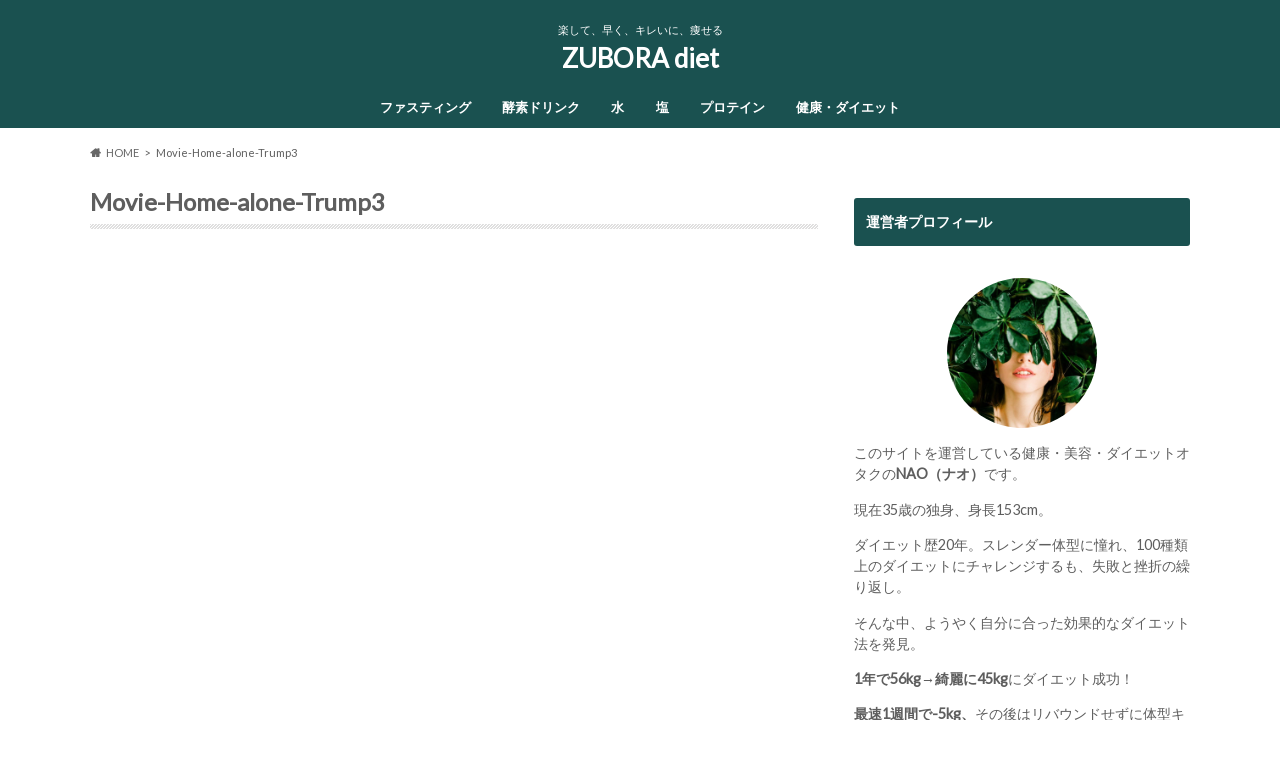

--- FILE ---
content_type: text/html; charset=UTF-8
request_url: https://lifestyle1030.com/movie-home-alone-trump/movie-home-alone-trump3/
body_size: 14164
content:
<!doctype html>
<html lang="ja"
	prefix="og: https://ogp.me/ns#" >

<head>
<meta charset="utf-8">
<meta http-equiv="X-UA-Compatible" content="IE=edge">
<title>Movie-Home-alone-Trump3 | ZUBORA diet</title>
<meta name="HandheldFriendly" content="True">
<meta name="MobileOptimized" content="320">
<meta name="viewport" content="width=device-width, initial-scale=1.0, minimum-scale=1.0, maximum-scale=1.0, user-scalable=no">

<link rel="icon" href="https://lifestyle1030.com/wp-content/uploads/2019/11/negative-space-man-woman-holding-hands-min-an-scaled.jpg">
<link rel="pingback" href="https://lifestyle1030.com/xmlrpc.php">

<!--[if IE]>
<![endif]-->


<script data-ad-client="ca-pub-6617146922422733" async src="https://pagead2.googlesyndication.com/pagead/js/adsbygoogle.js"></script>
<link rel='dns-prefetch' href='//ajax.googleapis.com' />
<link rel='dns-prefetch' href='//fonts.googleapis.com' />
<link rel='dns-prefetch' href='//maxcdn.bootstrapcdn.com' />
<link rel='dns-prefetch' href='//s.w.org' />
<link rel="alternate" type="application/rss+xml" title="ZUBORA diet &raquo; フィード" href="https://lifestyle1030.com/feed/" />
<link rel="alternate" type="application/rss+xml" title="ZUBORA diet &raquo; コメントフィード" href="https://lifestyle1030.com/comments/feed/" />
		<script type="text/javascript">
			window._wpemojiSettings = {"baseUrl":"https:\/\/s.w.org\/images\/core\/emoji\/12.0.0-1\/72x72\/","ext":".png","svgUrl":"https:\/\/s.w.org\/images\/core\/emoji\/12.0.0-1\/svg\/","svgExt":".svg","source":{"concatemoji":"https:\/\/lifestyle1030.com\/wp-includes\/js\/wp-emoji-release.min.js"}};
			!function(e,a,t){var n,r,o,i=a.createElement("canvas"),p=i.getContext&&i.getContext("2d");function s(e,t){var a=String.fromCharCode;p.clearRect(0,0,i.width,i.height),p.fillText(a.apply(this,e),0,0);e=i.toDataURL();return p.clearRect(0,0,i.width,i.height),p.fillText(a.apply(this,t),0,0),e===i.toDataURL()}function c(e){var t=a.createElement("script");t.src=e,t.defer=t.type="text/javascript",a.getElementsByTagName("head")[0].appendChild(t)}for(o=Array("flag","emoji"),t.supports={everything:!0,everythingExceptFlag:!0},r=0;r<o.length;r++)t.supports[o[r]]=function(e){if(!p||!p.fillText)return!1;switch(p.textBaseline="top",p.font="600 32px Arial",e){case"flag":return s([127987,65039,8205,9895,65039],[127987,65039,8203,9895,65039])?!1:!s([55356,56826,55356,56819],[55356,56826,8203,55356,56819])&&!s([55356,57332,56128,56423,56128,56418,56128,56421,56128,56430,56128,56423,56128,56447],[55356,57332,8203,56128,56423,8203,56128,56418,8203,56128,56421,8203,56128,56430,8203,56128,56423,8203,56128,56447]);case"emoji":return!s([55357,56424,55356,57342,8205,55358,56605,8205,55357,56424,55356,57340],[55357,56424,55356,57342,8203,55358,56605,8203,55357,56424,55356,57340])}return!1}(o[r]),t.supports.everything=t.supports.everything&&t.supports[o[r]],"flag"!==o[r]&&(t.supports.everythingExceptFlag=t.supports.everythingExceptFlag&&t.supports[o[r]]);t.supports.everythingExceptFlag=t.supports.everythingExceptFlag&&!t.supports.flag,t.DOMReady=!1,t.readyCallback=function(){t.DOMReady=!0},t.supports.everything||(n=function(){t.readyCallback()},a.addEventListener?(a.addEventListener("DOMContentLoaded",n,!1),e.addEventListener("load",n,!1)):(e.attachEvent("onload",n),a.attachEvent("onreadystatechange",function(){"complete"===a.readyState&&t.readyCallback()})),(n=t.source||{}).concatemoji?c(n.concatemoji):n.wpemoji&&n.twemoji&&(c(n.twemoji),c(n.wpemoji)))}(window,document,window._wpemojiSettings);
		</script>
		<style type="text/css">
img.wp-smiley,
img.emoji {
	display: inline !important;
	border: none !important;
	box-shadow: none !important;
	height: 1em !important;
	width: 1em !important;
	margin: 0 .07em !important;
	vertical-align: -0.1em !important;
	background: none !important;
	padding: 0 !important;
}
</style>
	<link rel='stylesheet' id='wp-block-library-css'  href='https://lifestyle1030.com/wp-includes/css/dist/block-library/style.min.css' type='text/css' media='all' />
<link rel='stylesheet' id='quads-style-css-css'  href='https://lifestyle1030.com/wp-content/plugins/quick-adsense-reloaded/includes/gutenberg/dist/blocks.style.build.css' type='text/css' media='all' />
<link rel='stylesheet' id='contact-form-7-css'  href='https://lifestyle1030.com/wp-content/plugins/contact-form-7/includes/css/styles.css' type='text/css' media='all' />
<link rel='stylesheet' id='ez-icomoon-css'  href='https://lifestyle1030.com/wp-content/plugins/easy-table-of-contents/vendor/icomoon/style.min.css' type='text/css' media='all' />
<link rel='stylesheet' id='ez-toc-css'  href='https://lifestyle1030.com/wp-content/plugins/easy-table-of-contents/assets/css/screen.min.css' type='text/css' media='all' />
<style id='ez-toc-inline-css' type='text/css'>
div#ez-toc-container p.ez-toc-title {font-size: 130%;}div#ez-toc-container p.ez-toc-title {font-weight: 500;}div#ez-toc-container ul li {font-size: 95%;}
</style>
<link rel='stylesheet' id='wordpress-popular-posts-css-css'  href='https://lifestyle1030.com/wp-content/plugins/wordpress-popular-posts/assets/css/wpp.css' type='text/css' media='all' />
<link rel='stylesheet' id='style-css'  href='https://lifestyle1030.com/wp-content/themes/hummingbird/style.css' type='text/css' media='all' />
<link rel='stylesheet' id='animate-css'  href='https://lifestyle1030.com/wp-content/themes/hummingbird/library/css/animate.min.css' type='text/css' media='all' />
<link rel='stylesheet' id='shortcode-css'  href='https://lifestyle1030.com/wp-content/themes/hummingbird/library/css/shortcode.css' type='text/css' media='all' />
<link rel='stylesheet' id='gf_Ubuntu-css'  href='//fonts.googleapis.com/css?family=Ubuntu+Condensed' type='text/css' media='all' />
<link rel='stylesheet' id='gf_Lato-css'  href='//fonts.googleapis.com/css?family=Lato' type='text/css' media='all' />
<link rel='stylesheet' id='fontawesome-css'  href='//maxcdn.bootstrapcdn.com/font-awesome/4.6.0/css/font-awesome.min.css' type='text/css' media='all' />
<style id='quads-styles-inline-css' type='text/css'>
.quads-ad-label { font-size: 12px; text-align: center; color: #333;}
</style>
<script type='text/javascript' src='//ajax.googleapis.com/ajax/libs/jquery/1.12.4/jquery.min.js'></script>
<script type='application/json' id="wpp-json">
{"sampling_active":1,"sampling_rate":50,"ajax_url":"https:\/\/lifestyle1030.com\/wp-json\/wordpress-popular-posts\/v1\/popular-posts","ID":5373,"token":"efc3218105","lang":0,"debug":0}
</script>
<script type='text/javascript' src='https://lifestyle1030.com/wp-content/plugins/wordpress-popular-posts/assets/js/wpp.min.js'></script>
<script type='text/javascript' src='https://lifestyle1030.com/wp-content/plugins/yyi-rinker/js/event-tracking.js?v=1.1.5'></script>
<link rel='https://api.w.org/' href='https://lifestyle1030.com/wp-json/' />
<link rel='shortlink' href='https://lifestyle1030.com/?p=5373' />
<link rel="alternate" type="application/json+oembed" href="https://lifestyle1030.com/wp-json/oembed/1.0/embed?url=https%3A%2F%2Flifestyle1030.com%2Fmovie-home-alone-trump%2Fmovie-home-alone-trump3%2F" />
<link rel="alternate" type="text/xml+oembed" href="https://lifestyle1030.com/wp-json/oembed/1.0/embed?url=https%3A%2F%2Flifestyle1030.com%2Fmovie-home-alone-trump%2Fmovie-home-alone-trump3%2F&#038;format=xml" />
<script type="text/javascript">//<![CDATA[
  function external_links_in_new_windows_loop() {
    if (!document.links) {
      document.links = document.getElementsByTagName('a');
    }
    var change_link = false;
    var force = '';
    var ignore = '';

    for (var t=0; t<document.links.length; t++) {
      var all_links = document.links[t];
      change_link = false;
      
      if(document.links[t].hasAttribute('onClick') == false) {
        // forced if the address starts with http (or also https), but does not link to the current domain
        if(all_links.href.search(/^http/) != -1 && all_links.href.search('lifestyle1030.com') == -1 && all_links.href.search(/^#/) == -1) {
          // console.log('Changed ' + all_links.href);
          change_link = true;
        }
          
        if(force != '' && all_links.href.search(force) != -1) {
          // forced
          // console.log('force ' + all_links.href);
          change_link = true;
        }
        
        if(ignore != '' && all_links.href.search(ignore) != -1) {
          // console.log('ignore ' + all_links.href);
          // ignored
          change_link = false;
        }

        if(change_link == true) {
          // console.log('Changed ' + all_links.href);
          document.links[t].setAttribute('onClick', 'javascript:window.open(\''+all_links.href+'\'); return false;');
          document.links[t].removeAttribute('target');
        }
      }
    }
  }
  
  // Load
  function external_links_in_new_windows_load(func)
  {  
    var oldonload = window.onload;
    if (typeof window.onload != 'function'){
      window.onload = func;
    } else {
      window.onload = function(){
        oldonload();
        func();
      }
    }
  }

  external_links_in_new_windows_load(external_links_in_new_windows_loop);
  //]]></script>

<script type="text/javascript">
<!--
/******************************************************************************
***   COPY PROTECTED BY http://chetangole.com/blog/wp-copyprotect/   version 3.1.0 ****
******************************************************************************/
function clickIE4(){
if (event.button==2){
return false;
}
}
function clickNS4(e){
if (document.layers||document.getElementById&&!document.all){
if (e.which==2||e.which==3){
return false;
}
}
}

if (document.layers){
document.captureEvents(Event.MOUSEDOWN);
document.onmousedown=clickNS4;
}
else if (document.all&&!document.getElementById){
document.onmousedown=clickIE4;
}

document.oncontextmenu=new Function("return false")
// --> 
</script>

<script type="text/javascript">
/******************************************************************************
***   COPY PROTECTED BY http://chetangole.com/blog/wp-copyprotect/   version 3.1.0 ****
******************************************************************************/
function disableSelection(target){
if (typeof target.onselectstart!="undefined") //For IE 
	target.onselectstart=function(){return false}
else if (typeof target.style.MozUserSelect!="undefined") //For Firefox
	target.style.MozUserSelect="none"
else //All other route (For Opera)
	target.onmousedown=function(){return false}
target.style.cursor = "default"
}
</script>
<script type="text/javascript" src="https://lifestyle1030.com/wp-content/plugins/quick-adsense-reloaded/assets/js/ads.js"></script><script type='text/javascript'>document.cookie = 'quads_browser_width='+screen.width;</script><style>
.yyi-rinker-img-s .yyi-rinker-image {
	width: 56px;
	min-width: 56px;
	margin:auto;
}
.yyi-rinker-img-m .yyi-rinker-image {
	width: 175px;
	min-width: 175px;
	margin:auto;
}
.yyi-rinker-img-l .yyi-rinker-image {
	width: 200px;
	min-width: 200px;
	margin:auto;
}
.yyi-rinker-img-s .yyi-rinker-image img.yyi-rinker-main-img {
	width: auto;
	max-height: 56px;
}
.yyi-rinker-img-m .yyi-rinker-image img.yyi-rinker-main-img {
	width: auto;
	max-height: 170px;
}
.yyi-rinker-img-l .yyi-rinker-image img.yyi-rinker-main-img {
	width: auto;
	max-height: 200px;
}

div.yyi-rinker-contents div.yyi-rinker-box ul.yyi-rinker-links li {
    list-style: none;
}
div.yyi-rinker-contents ul.yyi-rinker-links {
	border: none;
}
div.yyi-rinker-contents ul.yyi-rinker-links li a {
	text-decoration: none;
}
div.yyi-rinker-contents {
    margin: 2em 0;
}
div.yyi-rinker-contents div.yyi-rinker-box {
    display: flex;
    padding: 26px 26px 0;
    border: 3px solid #f5f5f5;
    box-sizing: border-box;
}
@media (min-width: 768px) {
    div.yyi-rinker-contents div.yyi-rinker-box {
        padding: 26px 26px 0;
    }
}
@media (max-width: 767px) {
    div.yyi-rinker-contents div.yyi-rinker-box {
        flex-direction: column;
        padding: 26px 14px 0;
    }
}
div.yyi-rinker-box div.yyi-rinker-image {
    display: flex;
    flex: none;
}
div.yyi-rinker-box div.yyi-rinker-image a {
    display: inline-block;
    height: fit-content;
    margin-bottom: 26px;
}
div.yyi-rinker-image img.yyi-rinker-main-img {
    display: block;
    max-width: 100%;
    height: auto;
}
div.yyi-rinker-img-s img.yyi-rinker-main-img {
    width: 56px;
}
div.yyi-rinker-img-m img.yyi-rinker-main-img {
    width: 120px;
}
div.yyi-rinker-img-l img.yyi-rinker-main-img {
    width: 200px;
}
div.yyi-rinker-box div.yyi-rinker-info {
    display: flex;
    width: 100%;
    flex-direction: column;
}
@media (min-width: 768px) {
    div.yyi-rinker-box div.yyi-rinker-info {
        padding-left: 26px;
    }
}
@media (max-width: 767px) {
    div.yyi-rinker-box div.yyi-rinker-info {
        text-align: center;
    }
}
div.yyi-rinker-info div.yyi-rinker-title a {
    color: #333;
    font-weight: 600;
    font-size: 18px;
    text-decoration: none;
}
div.yyi-rinker-info div.yyi-rinker-detail {
    display: flex;
    flex-direction: column;
    padding: 8px 0 12px;
}
div.yyi-rinker-detail div:not(:last-child) {
    padding-bottom: 8px;
}
div.yyi-rinker-detail div.credit-box {
    font-size: 12px;
}
div.yyi-rinker-detail div.credit-box a {
    text-decoration: underline;
}
div.yyi-rinker-detail div.brand,
div.yyi-rinker-detail div.price-box {
    font-size: 14px;
}
@media (max-width: 767px) {
    div.price-box span.price {
        display: block;
    }
}
div.yyi-rinker-info div.free-text {
    order: 2;
    padding-top: 8px;
    font-size: 16px;
}
div.yyi-rinker-info ul.yyi-rinker-links {
    display: flex;
    flex-wrap: wrap;
    margin: 0 0 14px;
    padding: 0;
    list-style-type: none;
}
div.yyi-rinker-info ul.yyi-rinker-links li {
    display: inherit;
    flex-direction: column;
    align-self: flex-end;
    text-align: center;
}
@media (min-width: 768px) {
    div.yyi-rinker-info ul.yyi-rinker-links li:not(:last-child){
        margin-right: 8px;
    }
    div.yyi-rinker-info ul.yyi-rinker-links li {
        margin-bottom: 12px;
    }
}
@media (max-width: 767px) {
    div.yyi-rinker-info ul.yyi-rinker-links li {
        width: 100%;
        margin-bottom: 10px;
    }
}
ul.yyi-rinker-links li.amazonkindlelink a {
    background-color: #37475a;
}
ul.yyi-rinker-links li.amazonlink a {
    background-color: #f9bf51;
}
ul.yyi-rinker-links li.rakutenlink a {
    background-color: #d53a3a;
}
ul.yyi-rinker-links li.yahoolink a {
    background-color: #76c2f3;
}
ul.yyi-rinker-links li.freelink1 a {
    background-color: #5db49f;
}
ul.yyi-rinker-links li.freelink2 a {
    background-color: #7e77c1;
}
ul.yyi-rinker-links li.freelink3 a {
    background-color: #3974be;
}
ul.yyi-rinker-links li.freelink4 a {
    background-color: #333;
}
ul.yyi-rinker-links a.yyi-rinker-link {
    display: flex;
    position: relative;
    width: 100%;
    min-height: 38px;
    overflow-x: hidden;
    flex-wrap: wrap-reverse;
    justify-content: center;
    align-items: center;
    border-radius: 2px;
    box-shadow: 0 1px 6px 0 rgba(0,0,0,0.12);
    color: #fff;
    font-weight: 600;
    font-size: 14px;
    white-space: nowrap;
    transition: 0.3s ease-out;
    box-sizing: border-box;
}
ul.yyi-rinker-links a.yyi-rinker-link:after {
    position: absolute;
    right: 12px;
    width: 6px;
    height: 6px;
    border-top: 2px solid;
    border-right: 2px solid;
    content: "";
    transform: rotate(45deg);
    box-sizing: border-box;
}
ul.yyi-rinker-links a.yyi-rinker-link:hover {
    box-shadow: 0 4px 6px 2px rgba(0,0,0,0.12);
    transform: translateY(-2px);
}
@media (min-width: 768px) {
    ul.yyi-rinker-links a.yyi-rinker-link {
        padding: 6px 24px;
    }
}
@media (max-width: 767px) {
    ul.yyi-rinker-links a.yyi-rinker-link {
        padding: 10px 24px;
    }
}</style><style>
.yyi-rinker-images {
    display: flex;
    justify-content: center;
    align-items: center;
    position: relative;

}
div.yyi-rinker-image img.yyi-rinker-main-img.hidden {
    display: none;
}

.yyi-rinker-images-arrow {
    cursor: pointer;
    position: absolute;
    top: 50%;
    display: block;
    margin-top: -11px;
    opacity: 0.6;
    width: 22px;
}

.yyi-rinker-images-arrow-left{
    left: -10px;
}
.yyi-rinker-images-arrow-right{
    right: -10px;
}

.yyi-rinker-images-arrow-left.hidden {
    display: none;
}

.yyi-rinker-images-arrow-right.hidden {
    display: none;
}
div.yyi-rinker-contents.yyi-rinker-design-tate  div.yyi-rinker-box{
    flex-direction: column;
}

div.yyi-rinker-contents.yyi-rinker-design-slim div.yyi-rinker-box .yyi-rinker-links {
    flex-direction: column;
}

div.yyi-rinker-contents.yyi-rinker-design-slim div.yyi-rinker-info {
    width: 100%;
}

div.yyi-rinker-contents.yyi-rinker-design-slim .yyi-rinker-title {
    text-align: center;
}

div.yyi-rinker-contents.yyi-rinker-design-slim .yyi-rinker-links {
    text-align: center;
}
div.yyi-rinker-contents.yyi-rinker-design-slim .yyi-rinker-image {
    margin: auto;
}

div.yyi-rinker-contents.yyi-rinker-design-slim div.yyi-rinker-info ul.yyi-rinker-links li {
	align-self: stretch;
}
div.yyi-rinker-contents.yyi-rinker-design-slim div.yyi-rinker-box div.yyi-rinker-info {
	padding: 0;
}
div.yyi-rinker-contents.yyi-rinker-design-slim div.yyi-rinker-box {
	flex-direction: column;
	padding: 14px 5px 0;
}

.yyi-rinker-design-slim div.yyi-rinker-box div.yyi-rinker-info {
	text-align: center;
}

.yyi-rinker-design-slim div.price-box span.price {
	display: block;
}

div.yyi-rinker-contents.yyi-rinker-design-slim div.yyi-rinker-info div.yyi-rinker-title a{
	font-size:16px;
}

div.yyi-rinker-contents.yyi-rinker-design-slim ul.yyi-rinker-links li.amazonkindlelink:before,  div.yyi-rinker-contents.yyi-rinker-design-slim ul.yyi-rinker-links li.amazonlink:before,  div.yyi-rinker-contents.yyi-rinker-design-slim ul.yyi-rinker-links li.rakutenlink:before,  div.yyi-rinker-contents.yyi-rinker-design-slim ul.yyi-rinker-links li.yahoolink:before {
	font-size:12px;
}

div.yyi-rinker-contents.yyi-rinker-design-slim ul.yyi-rinker-links li a {
	font-size: 13px;
}
.entry-content ul.yyi-rinker-links li {
	padding: 0;
}

.yyi-rinker-design-slim div.yyi-rinker-info ul.yyi-rinker-links li {
	width: 100%;
	margin-bottom: 10px;
}
 .yyi-rinker-design-slim ul.yyi-rinker-links a.yyi-rinker-link {
	padding: 10px 24px;
}
/** ver1.9.2 以降追加 **/
.yyi-rinker-contents .yyi-rinker-info {
    padding-left: 10px;
}
.yyi-rinker-img-s .yyi-rinker-image .yyi-rinker-images img{
    max-height: 75px;
}
.yyi-rinker-img-m .yyi-rinker-image .yyi-rinker-images img{
    max-height: 175px;
}
.yyi-rinker-img-l .yyi-rinker-image .yyi-rinker-images img{
    max-height: 200px;
}
div.yyi-rinker-contents div.yyi-rinker-image {
    flex-direction: column;
    align-items: center;
}
div.yyi-rinker-contents ul.yyi-rinker-thumbnails {
    display: flex;
    flex-direction: row;
    flex-wrap : wrap;
    list-style: none;
    border:none;
    padding: 0;
    margin: 5px 0;
}
div.yyi-rinker-contents ul.yyi-rinker-thumbnails li{
    cursor: pointer;
    height: 32px;
    text-align: center;
    vertical-align: middle;
    width: 32px;
    border:none;
    padding: 0;
    margin: 0;
    box-sizing: content-box;
}
div.yyi-rinker-contents ul.yyi-rinker-thumbnails li img {
    vertical-align: middle;
}

div.yyi-rinker-contents ul.yyi-rinker-thumbnails li {
    border: 1px solid #fff;
}
div.yyi-rinker-contents ul.yyi-rinker-thumbnails li.thumb-active {
    border: 1px solid #eee;
}

/* ここから　mini */
div.yyi-rinker-contents.yyi-rinker-design-mini {
    border: none;
    box-shadow: none;
    background-color: transparent;
}

/* ボタン非表示 */
.yyi-rinker-design-mini div.yyi-rinker-info ul.yyi-rinker-links,
.yyi-rinker-design-mini div.yyi-rinker-info .brand,
.yyi-rinker-design-mini div.yyi-rinker-info .price-box {
    display: none;
}

div.yyi-rinker-contents.yyi-rinker-design-mini .credit-box{
    text-align: right;
}

div.yyi-rinker-contents.yyi-rinker-design-mini div.yyi-rinker-info {
    width:100%;
}
.yyi-rinker-design-mini div.yyi-rinker-info div.yyi-rinker-title {
    line-height: 1.2;
    min-height: 2.4em;
    margin-bottom: 0;
}
.yyi-rinker-design-mini div.yyi-rinker-info div.yyi-rinker-title a {
    font-size: 12px;
    text-decoration: none;
    text-decoration: underline;
}
div.yyi-rinker-contents.yyi-rinker-design-mini {
    position: relative;
    max-width: 100%;
    border: none;
    border-radius: 12px;
    box-shadow: 0 1px 6px rgb(0 0 0 / 12%);
    background-color: #fff;
}

div.yyi-rinker-contents.yyi-rinker-design-mini div.yyi-rinker-box {
    border: none;
}

.yyi-rinker-design-mini div.yyi-rinker-image {
    width: 60px;
    min-width: 60px;

}
div.yyi-rinker-design-mini div.yyi-rinker-image img.yyi-rinker-main-img{
    max-height: 3.6em;
}
.yyi-rinker-design-mini div.yyi-rinker-detail div.credit-box {
    font-size: 10px;
}
.yyi-rinker-design-mini div.yyi-rinker-detail div.brand,
.yyi-rinker-design-mini div.yyi-rinker-detail div.price-box {
    font-size: 10px;
}
.yyi-rinker-design-mini div.yyi-rinker-info div.yyi-rinker-detail {
    padding: 0;
}
.yyi-rinker-design-mini div.yyi-rinker-detail div:not(:last-child) {
    padding-bottom: 0;
}
.yyi-rinker-design-mini div.yyi-rinker-box div.yyi-rinker-image a {
    margin-bottom: 16px;
}
@media (min-width: 768px){
    div.yyi-rinker-contents.yyi-rinker-design-mini div.yyi-rinker-box {
        padding: 12px;
    }
    .yyi-rinker-design-mini div.yyi-rinker-box div.yyi-rinker-info {
        justify-content: center;
        padding-left: 24px;
    }
}
@media (max-width: 767px){
    div.yyi-rinker-contents.yyi-rinker-design-mini {
        max-width:100%;
    }
    div.yyi-rinker-contents.yyi-rinker-design-mini div.yyi-rinker-box {
        flex-direction: row;
        padding: 12px;
    }
    .yyi-rinker-design-mini div.yyi-rinker-box div.yyi-rinker-info {
        justify-content: center;
        margin-bottom: 16px;
        padding-left: 16px;
        text-align: left;
    }
}

</style><style type="text/css">
body{color: #5e5e5e;}
a{color: #004cff;}
a:hover{color: #ff0044;}
#main article footer .post-categories li a,#main article footer .tags a{  background: #004cff;  border:1px solid #004cff;}
#main article footer .tags a{color:#004cff; background: none;}
#main article footer .post-categories li a:hover,#main article footer .tags a:hover{ background:#ff0044;  border-color:#ff0044;}
input[type="text"],input[type="password"],input[type="datetime"],input[type="datetime-local"],input[type="date"],input[type="month"],input[type="time"],input[type="week"],input[type="number"],input[type="email"],input[type="url"],input[type="search"],input[type="tel"],input[type="color"],select,textarea,.field { background-color: #ffffff;}
/*ヘッダー*/
.header{background: #1a5150; color: #ffffff;}
#logo a,.nav li a,.nav_btn{color: #ffffff;}
#logo a:hover,.nav li a:hover{color:#ff0044;}
@media only screen and (min-width: 768px) {
.nav ul {background: #3e3e3e;}
.nav li ul.sub-menu li a{color: #ffffff;}
}
/*メインエリア*/
.widgettitle {background: #1a5150; color:  #ffffff;}
.widget li a:after{color: #1a5150!important;}
/* 投稿ページ */
.entry-content h2{background: #7a7a7a;}
.entry-content h3{border-color: #7a7a7a;}
.entry-content ul li:before{ background: #7a7a7a;}
.entry-content ol li:before{ background: #7a7a7a;}
/* カテゴリーラベル */
.post-list-card .post-list .eyecatch .cat-name,.top-post-list .post-list .eyecatch .cat-name,.byline .cat-name,.single .authorbox .author-newpost li .cat-name,.related-box li .cat-name,#top_carousel .cat-name{background: #ff0044; color:  #ffffff;}
/* CTA */
.cta-inner{ background: #3e3e3e;}
/* ボタンの色 */
.btn-wrap a{background: #004cff;border: 1px solid #004cff;}
.btn-wrap a:hover{background: #ff0044;}
.btn-wrap.simple a{border:1px solid #004cff;color:#004cff;}
.btn-wrap.simple a:hover{background:#004cff;}
.readmore a{border:1px solid #004cff;color:#004cff;}
.readmore a:hover{background:#004cff;color:#fff;}
/* サイドバー */
.widget a{text-decoration:none; color:#666666;}
.widget a:hover{color:#ff0044;}
/*フッター*/
#footer-top{background-color: #3e3e3e; color: #ffffff;}
.footer a,#footer-top a{color: #ffffff;}
#footer-top .widgettitle{color: #ffffff;}
.footer {background-color: #3e3e3e;color: #ffffff;}
.footer-links li:before{ color: #1a5150;}
/* ページネーション */
.pagination a, .pagination span,.page-links a{border-color: #004cff; color: #004cff;}
.pagination .current,.pagination .current:hover,.page-links ul > li > span{background-color: #004cff; border-color: #004cff;}
.pagination a:hover, .pagination a:focus,.page-links a:hover, .page-links a:focus{background-color: #004cff; color: #fff;}
/* OTHER */
ul.wpp-list li a:before{background: #1a5150;color: #ffffff;}
.blue-btn, .comment-reply-link, #submit { background-color: #004cff; }
.blue-btn:hover, .comment-reply-link:hover, #submit:hover, .blue-btn:focus, .comment-reply-link:focus, #submit:focus {background-color: #ff0044; }
</style>
<style type="text/css">.broken_link, a.broken_link {
	text-decoration: line-through;
}</style><style type="text/css" id="custom-background-css">
body.custom-background { background-color: #ffffff; }
</style>
				<script type="text/javascript" >
				window.ga=window.ga||function(){(ga.q=ga.q||[]).push(arguments)};ga.l=+new Date;
				ga('create', 'UA-152063148-1', 'auto', { 'allowLinker': true } );
				// Plugins
				ga('require', 'displayfeatures');ga('require', 'linkid', 'linkid.js');ga('set', 'anonymizeIp', true);
				ga('send', 'pageview');
			</script>
			<script async src="https://www.google-analytics.com/analytics.js"></script>
			<link rel="icon" href="https://lifestyle1030.com/wp-content/uploads/2023/02/cropped-batch_media.altphotos.com_.cache_.images.2017.03.31.07.x480.bowl-fruits-32x32.jpg" sizes="32x32" />
<link rel="icon" href="https://lifestyle1030.com/wp-content/uploads/2023/02/cropped-batch_media.altphotos.com_.cache_.images.2017.03.31.07.x480.bowl-fruits-192x192.jpg" sizes="192x192" />
<link rel="apple-touch-icon-precomposed" href="https://lifestyle1030.com/wp-content/uploads/2023/02/cropped-batch_media.altphotos.com_.cache_.images.2017.03.31.07.x480.bowl-fruits-180x180.jpg" />
<meta name="msapplication-TileImage" content="https://lifestyle1030.com/wp-content/uploads/2023/02/cropped-batch_media.altphotos.com_.cache_.images.2017.03.31.07.x480.bowl-fruits-270x270.jpg" />
		<style type="text/css" id="wp-custom-css">
			#ez-toc-container li:before { display: none; }
/*ピンクのマーカー*/
.marker_pink {
background: linear-gradient(transparent 60%, #ffff66 60%);
}		</style>
		</head>

<body class="attachment attachment-template-default single single-attachment postid-5373 attachmentid-5373 attachment-jpeg custom-background">

<div id="container" class="h_simple date_off">

<header class="header headercenter" role="banner">
<div id="inner-header" class="wrap cf">
<p class="site_description">楽して、早く、キレいに、痩せる </p><div id="logo" class="gf">
				<p class="h1 text"><a href="https://lifestyle1030.com" rel="nofollow">ZUBORA diet</a></p>
	</div>

<nav id="g_nav" role="navigation">

<ul id="menu-%e3%82%b0%e3%83%ad%e3%83%bc%e3%83%90%e3%83%ab%e3%83%8a%e3%83%93" class="nav top-nav cf"><li id="menu-item-13286" class="menu-item menu-item-type-taxonomy menu-item-object-category menu-item-13286"><a href="https://lifestyle1030.com/category/fasting/">ファスティング<span class="gf"></span></a></li>
<li id="menu-item-13282" class="menu-item menu-item-type-taxonomy menu-item-object-category menu-item-13282"><a href="https://lifestyle1030.com/category/fasting-drink/">酵素ドリンク<span class="gf"></span></a></li>
<li id="menu-item-13287" class="menu-item menu-item-type-taxonomy menu-item-object-category menu-item-13287"><a href="https://lifestyle1030.com/category/water/">水<span class="gf"></span></a></li>
<li id="menu-item-13288" class="menu-item menu-item-type-taxonomy menu-item-object-category menu-item-13288"><a href="https://lifestyle1030.com/category/salt/">塩<span class="gf"></span></a></li>
<li id="menu-item-13283" class="menu-item menu-item-type-taxonomy menu-item-object-category menu-item-13283"><a href="https://lifestyle1030.com/category/protein/">プロテイン<span class="gf"></span></a></li>
<li id="menu-item-11632" class="menu-item menu-item-type-taxonomy menu-item-object-category menu-item-11632"><a href="https://lifestyle1030.com/category/health-diet/">健康・ダイエット<span class="gf"></span></a></li>
</ul></nav>
<button id="drawerBtn" class="nav_btn"></button>
<script type="text/javascript">
jQuery(function( $ ){
var menu = $('#g_nav'),
    menuBtn = $('#drawerBtn'),
    body = $(document.body),     
    menuWidth = menu.outerWidth();                
     
    menuBtn.on('click', function(){
    body.toggleClass('open');
        if(body.hasClass('open')){
            body.animate({'left' : menuWidth }, 300);            
            menu.animate({'left' : 0 }, 300);                    
        } else {
            menu.animate({'left' : -menuWidth }, 300);
            body.animate({'left' : 0 }, 300);            
        }             
    });
});    
</script>

</div>
</header>
<div id="breadcrumb" class="breadcrumb inner wrap cf"><ul itemscope itemtype="http://schema.org/BreadcrumbList"><li itemprop="itemListElement" itemscope itemtype="http://schema.org/ListItem" class="bc_homelink"><a itemprop="item" href="https://lifestyle1030.com/"><span itemprop="name">HOME</span></a><meta itemprop="position" content="1" /></li><li itemprop="itemListElement" itemscope itemtype="http://schema.org/ListItem" class="bc_posttitle"><span itemprop="name">Movie-Home-alone-Trump3</span><meta itemprop="position" content="3" /></li></ul></div>
<div id="content">
<div id="inner-content" class="wrap cf">

<main id="main" class="m-all t-all d-5of7 cf" role="main">
<article id="post-5373" class="cf post-5373 attachment type-attachment status-inherit hentry" role="article">
<header class="article-header entry-header animated fadeInDown">
<p class="byline entry-meta vcard cf">
<time class="date gf entry-date updated"  datetime="2021-01-15">2021.01.15</time>

<span class="writer" style="display: none;"><span class="name author"><span class="fn">freelance writer</span></span></span>
</p>
<h1 class="entry-title single-title" itemprop="headline" rel="bookmark">Movie-Home-alone-Trump3</h1>
</header>

<section class="entry-content cf">


<div class="titleunder">
<div id="custom_html-9" class="widget_text widget widget_custom_html"><div class="textwidget custom-html-widget"><center>
<style>
.記事タイトル下 { width: 300px; height: 250px; }
@media(min-width: 340px) { .example { width: 336px; height: 280px; } }
</style>
<script async src="https://pagead2.googlesyndication.com/pagead/js/adsbygoogle.js"></script>
<!-- 記事タイトル下 -->
<ins class="adsbygoogle 記事タイトル下"
     style="display:block"
     data-ad-client="ca-pub-6617146922422733"
     data-ad-slot="6456882933"
     data-ad-format="auto"
     data-full-width-responsive="true"></ins>
<script>
     (adsbygoogle = window.adsbygoogle || []).push({});
</script> </center>
</div></div></div>

<p class="attachment"><a href='https://lifestyle1030.com/wp-content/uploads/2021/01/Movie-Home-alone-Trump3.jpg'><img width="480" height="319" src="https://lifestyle1030.com/wp-content/uploads/2021/01/Movie-Home-alone-Trump3.jpg" class="attachment-medium size-medium" alt="" /></a></p>

<div class="add">
<div id="custom_html-2" class="widget_text widget widget_custom_html"><div class="textwidget custom-html-widget"><script async src="https://pagead2.googlesyndication.com/pagead/js/adsbygoogle.js"></script>
<ins class="adsbygoogle"
     style="display:block"
     data-ad-format="autorelaxed"
     data-ad-client="ca-pub-6617146922422733"
     data-ad-slot="7027508433"></ins>
<script>
     (adsbygoogle = window.adsbygoogle || []).push({});
</script>
<ins id="zucks-widget-parent_bbda1a7a2c"></ins>
<script type="text/javascript">
  (window.gZgokZoeQueue = (window.gZgokZoeQueue || [])).push({ frameId: "_bbda1a7a2c" });
  (window.gZgokZoeWidgetQueue = (window.gZgokZoeWidgetQueue || [])).push({frameId: "_bbda1a7a2c", parent: "#zucks-widget-parent_bbda1a7a2c" });
</script>
<script src="https://j.zoe.zucks.net/zoe.min.js" defer></script></div></div></div>

</section>


<footer class="article-footer">






</footer>
</article>

<div class="np-post">
<div class="navigation">
<div class="prev np-post-list">
<div class="home_link">
<a href="https://lifestyle1030.com"><figure class="eyecatch"><i class="fa fa-home"></i></figure><span class="ttl">トップページへ</span></a>
</div>
</div>

<div class="next np-post-list">
<div class="home_link">
<a href="https://lifestyle1030.com"><span class="ttl">トップページへ</span><figure class="eyecatch"><i class="fa fa-home"></i></figure></a>
</div>
</div>
</div>
</div>

  <div class="related-box original-related wow animated bounceIn cf">
    <div class="inbox">
	    <h2 class="related-h h_ttl"><span class="gf">RECOMMEND</span>こちらの記事も人気です。</h2>
		    <div class="related-post">
				<ul class="related-list cf">

  	        <li rel="bookmark" title="ポカリスエットCM女優は誰？最新～歴代を懐かしい動画で総まとめ！">
		        <a href="https://lifestyle1030.com/tvcm-pocarisweat-actress-history1/" rel=\"bookmark" title="ポカリスエットCM女優は誰？最新～歴代を懐かしい動画で総まとめ！" class="title">
		        	<figure class="eyecatch">
	        	                <img width="360" height="230" src="https://lifestyle1030.com/wp-content/uploads/2021/04/TVCM-pocarisweat-actress-history22-360x230.jpg" class="attachment-home-thum size-home-thum wp-post-image" alt="ポカリスエットCM女優・最新・歴代女優・動画" />	        		            </figure>
					<span class="cat-name">女性タレント・女優</span>
					<time class="date gf">2021.4.12</time>
					<h3 class="ttl">
						ポカリスエットCM女優は誰？最新～歴代を懐かしい動画で総まとめ！					</h3>
				</a>
	        </li>
  	        <li rel="bookmark" title="小出翔太の飲食店は経営難？名古屋一の場所は閉店で東京に新店舗？">
		        <a href="https://lifestyle1030.com/bachelorette2-koideshota/" rel=\"bookmark" title="小出翔太の飲食店は経営難？名古屋一の場所は閉店で東京に新店舗？" class="title">
		        	<figure class="eyecatch">
	        	                <img width="360" height="230" src="https://lifestyle1030.com/wp-content/uploads/2022/06/bachelorette2-koideshota8-1-360x230.jpg" class="attachment-home-thum size-home-thum wp-post-image" alt="バチェロレッテ2,飲食店経営,小出翔太,店,場所,東京,名古屋,経歴,bar" />	        		            </figure>
					<span class="cat-name">バチェラー・バチェロレッテ</span>
					<time class="date gf">2022.6.29</time>
					<h3 class="ttl">
						小出翔太の飲食店は経営難？名古屋一の場所は閉店で東京に新店舗？					</h3>
				</a>
	        </li>
  	        <li rel="bookmark" title="有吉の冬休み出演者は？歴代メンバー・最多出演タレントは誰？">
		        <a href="https://lifestyle1030.com/ariyoshinofuyuyasumi-tv-member/" rel=\"bookmark" title="有吉の冬休み出演者は？歴代メンバー・最多出演タレントは誰？" class="title">
		        	<figure class="eyecatch">
	        	                <img width="360" height="230" src="https://lifestyle1030.com/wp-content/uploads/2020/12/Ariyoshinofuyuyasumi-Tv-member2-360x230.jpg" class="attachment-home-thum size-home-thum wp-post-image" alt="有吉の冬休み出演者・メンバー" srcset="https://lifestyle1030.com/wp-content/uploads/2020/12/Ariyoshinofuyuyasumi-Tv-member2-360x230.jpg 360w, https://lifestyle1030.com/wp-content/uploads/2020/12/Ariyoshinofuyuyasumi-Tv-member2-768x493.jpg 768w, https://lifestyle1030.com/wp-content/uploads/2020/12/Ariyoshinofuyuyasumi-Tv-member2-1536x986.jpg 1536w, https://lifestyle1030.com/wp-content/uploads/2020/12/Ariyoshinofuyuyasumi-Tv-member2-728x467.jpg 728w, https://lifestyle1030.com/wp-content/uploads/2020/12/Ariyoshinofuyuyasumi-Tv-member2.jpg 1763w" sizes="(max-width: 360px) 100vw, 360px" />	        		            </figure>
					<span class="cat-name">話題</span>
					<time class="date gf">2020.12.1</time>
					<h3 class="ttl">
						有吉の冬休み出演者は？歴代メンバー・最多出演タレントは誰？					</h3>
				</a>
	        </li>
  	        <li rel="bookmark" title="深田恭子の胸のカップ・3サイズは?バスト成長で放送事故?水着画像まとめ!">
		        <a href="https://lifestyle1030.com/actress-fukadakyoko-bust-cups-size/" rel=\"bookmark" title="深田恭子の胸のカップ・3サイズは?バスト成長で放送事故?水着画像まとめ!" class="title">
		        	<figure class="eyecatch">
	        	                <img width="360" height="230" src="https://lifestyle1030.com/wp-content/uploads/2021/10/Actress-fukadakyoko22-360x230.jpg" class="attachment-home-thum size-home-thum wp-post-image" alt="深田恭子の胸のカップ数・バストサイズ・3サイズ・水着グラビア" />	        		            </figure>
					<span class="cat-name">女性タレント・女優</span>
					<time class="date gf">2021.9.28</time>
					<h3 class="ttl">
						深田恭子の胸のカップ・3サイズは?バスト成長で放送事故?水着画像まとめ!					</h3>
				</a>
	        </li>
  	        <li rel="bookmark" title="【FAKY メンバー最新プロフィール紹介】全米注目ガールズユニット">
		        <a href="https://lifestyle1030.com/faky-member/" rel=\"bookmark" title="【FAKY メンバー最新プロフィール紹介】全米注目ガールズユニット" class="title">
		        	<figure class="eyecatch">
	        	                <img width="360" height="230" src="https://lifestyle1030.com/wp-content/uploads/2020/03/faky-member-360x230.jpg" class="attachment-home-thum size-home-thum wp-post-image" alt="" />	        		            </figure>
					<span class="cat-name">話題</span>
					<time class="date gf">2020.3.17</time>
					<h3 class="ttl">
						【FAKY メンバー最新プロフィール紹介】全米注目ガールズユニット					</h3>
				</a>
	        </li>
  	        <li rel="bookmark" title="24時間テレビTシャツ2020で1番人気は新色グレー？早期完売？">
		        <a href="https://lifestyle1030.com/24hour-tv-charity-tshirt/" rel=\"bookmark" title="24時間テレビTシャツ2020で1番人気は新色グレー？早期完売？" class="title">
		        	<figure class="eyecatch">
	        	                <img width="360" height="230" src="https://lifestyle1030.com/wp-content/uploads/2020/07/24hour-tv-charity-tshirt-360x230.jpg" class="attachment-home-thum size-home-thum wp-post-image" alt="" srcset="https://lifestyle1030.com/wp-content/uploads/2020/07/24hour-tv-charity-tshirt-360x230.jpg 360w, https://lifestyle1030.com/wp-content/uploads/2020/07/24hour-tv-charity-tshirt-592x376.jpg 592w" sizes="(max-width: 360px) 100vw, 360px" />	        		            </figure>
					<span class="cat-name">話題</span>
					<time class="date gf">2020.7.8</time>
					<h3 class="ttl">
						24時間テレビTシャツ2020で1番人気は新色グレー？早期完売？					</h3>
				</a>
	        </li>
  	        <li rel="bookmark" title="川口春奈と横浜流星の顔の大きさが気になる！顔画像比較・何頭身？">
		        <a href="https://lifestyle1030.com/harunakawaguchi-ryuseiyokohama-face-size/" rel=\"bookmark" title="川口春奈と横浜流星の顔の大きさが気になる！顔画像比較・何頭身？" class="title">
		        	<figure class="eyecatch">
	        	                <img width="360" height="230" src="https://lifestyle1030.com/wp-content/uploads/2021/04/Harunakawaguchi-ryuseiyokohama-face-size17-360x230.jpg" class="attachment-home-thum size-home-thum wp-post-image" alt="川口春奈と横浜流星の顔の大きさ" />	        		            </figure>
					<span class="cat-name">話題</span>
					<time class="date gf">2021.4.6</time>
					<h3 class="ttl">
						川口春奈と横浜流星の顔の大きさが気になる！顔画像比較・何頭身？					</h3>
				</a>
	        </li>
  	        <li rel="bookmark" title="中野綾香の経歴｜壮絶な苦労エピソード！高校退学理由～マツエクサロン経営まで">
		        <a href="https://lifestyle1030.com/bachelor4-nakanoayaka/" rel=\"bookmark" title="中野綾香の経歴｜壮絶な苦労エピソード！高校退学理由～マツエクサロン経営まで" class="title">
		        	<figure class="eyecatch">
	        	                <img width="360" height="230" src="https://lifestyle1030.com/wp-content/uploads/2021/12/bachelor4-nakanoayaka9-360x230.jpg" class="attachment-home-thum size-home-thum wp-post-image" alt="バチェラー4,中野綾香,マツエクサロン,経歴,高校退学" />	        		            </figure>
					<span class="cat-name">バチェラー・バチェロレッテ</span>
					<time class="date gf">2021.12.6</time>
					<h3 class="ttl">
						中野綾香の経歴｜壮絶な苦労エピソード！高校退学理由～マツエクサロン経営まで					</h3>
				</a>
	        </li>
  
  			</ul>
	    </div>
    </div>
</div>
  
<div class="authorbox wow animated bounceIn" data-wow-delay="0.5s">
</div>
</main>
<div id="sidebar1" class="sidebar m-all t-all d-2of7 last-col cf" role="complementary">




<div id="text-15" class="widget widget_text"><h4 class="widgettitle"><span>運営者プロフィール</span></h4>			<div class="textwidget"><div><center><br />
<img style="border-radius: 50%;" src=" https://lifestyle1030.com/wp-content/uploads/2023/02/505af54c092cf5970d87c67211909aed.jpg" alt="プロフィール" width="150" height="150" /></center></div>
<p>このサイトを運営している健康・美容・ダイエットオタクの<strong>NAO（ナオ）</strong>です。</p>
<p>現在35歳の独身、身長153cm。</p>
<p>ダイエット歴20年。スレンダー体型に憧れ、100種類上のダイエットにチャレンジするも、失敗と挫折の繰り返し。</p>
<p>そんな中、ようやく自分に合った効果的なダイエット法を発見。</p>
<p><strong>1年で56kg→綺麗に45kg</strong>にダイエット成功！</p>
<p><strong>最速1週間で-5kg、</strong>その後はリバウンドせずに体型キープ。</p>
<p>これらの経験から、</p>
<p><strong>&#8220;ラクして、ハヤく、キレいに痩せる&#8221;をコンセプトに『整形級ずぼらダイエット』の情報を発信しています！</strong></p>
<p>私が一番キレイに痩せられたのは『酵素ファスティング』とプロテインを利用した『オプティマムファスティング』</p>
<p>以下、私がお勧めする</p>
<p><strong>・酵素ドリンク</strong></p>
<p><strong>・水</strong></p>
<p><strong>・プロテイン</strong></p>
<p>です！</p>
<p>よかったら試してみてくださいね！</p>
</div>
		</div><div id="custom_html-13" class="widget_text widget widget_custom_html"><h4 class="widgettitle"><span>▼ファスティングにお勧めな酵素ドリンク</span></h4><div class="textwidget custom-html-widget"><a href="https://px.a8.net/svt/ejp?a8mat=3T2HW6+62I3SI+2RQU+6R201" rel="nofollow">
<img border="0" width="300" height="250" alt="" src="https://www29.a8.net/svt/bgt?aid=230223894367&wid=001&eno=01&mid=s00000012927001134000&mc=1"></a>
<img border="0" width="1" height="1" src="https://www17.a8.net/0.gif?a8mat=3T2HW6+62I3SI+2RQU+6R201" alt=""></div></div><div id="custom_html-21" class="widget_text widget widget_custom_html"><h4 class="widgettitle"><span>▼ファスティングにお勧めな水</span></h4><div class="textwidget custom-html-widget"><a href="https://px.a8.net/svt/ejp?a8mat=3T2HW6+5RSAWI+3XBS+60H7L" rel="nofollow">
<img border="0" width="300" height="250" alt="" src="https://www22.a8.net/svt/bgt?aid=230223894349&wid=001&eno=01&mid=s00000018316001010000&mc=1"></a>
<img border="0" width="1" height="1" src="https://www14.a8.net/0.gif?a8mat=3T2HW6+5RSAWI+3XBS+60H7L" alt=""></div></div><div id="custom_html-22" class="widget_text widget widget_custom_html"><h4 class="widgettitle"><span>▼ダイエットにお勧めなプロテイン</span></h4><div class="textwidget custom-html-widget"><a href="https://px.a8.net/svt/ejp?a8mat=3T2HW6+6XGN8Y+4NL2+5ZMCH" rel="nofollow">
<img border="0" width="300" height="250" alt="" src="https://www27.a8.net/svt/bgt?aid=230223894419&wid=001&eno=01&mid=s00000021719001006000&mc=1"></a>
<img border="0" width="1" height="1" src="https://www15.a8.net/0.gif?a8mat=3T2HW6+6XGN8Y+4NL2+5ZMCH" alt=""></div></div><div id="custom_html-23" class="widget_text widget widget_custom_html"><h4 class="widgettitle"><span>▼ダイエット中にお勧めなスイーツ</span></h4><div class="textwidget custom-html-widget"><a href="https://px.a8.net/svt/ejp?a8mat=3NA6HT+GFSW36+4VDC+5ZEMP" rel="nofollow">
<img border="0" width="320" height="50" alt="" src="https://www25.a8.net/svt/bgt?aid=220504673994&wid=001&eno=01&mid=s00000022728001005000&mc=1"></a>
<img border="0" width="1" height="1" src="https://www12.a8.net/0.gif?a8mat=3NA6HT+GFSW36+4VDC+5ZEMP" alt=""></div></div><div id="nav_menu-2" class="widget widget_nav_menu"><h4 class="widgettitle"><span>【カテゴリー】</span></h4><div class="menu-%e3%82%ab%e3%83%86%e3%82%b4%e3%83%aa%e3%83%bc-container"><ul id="menu-%e3%82%ab%e3%83%86%e3%82%b4%e3%83%aa%e3%83%bc" class="menu"><li id="menu-item-13292" class="menu-item menu-item-type-taxonomy menu-item-object-category menu-item-13292"><a href="https://lifestyle1030.com/category/fasting/">ファスティング<span class="gf"></span></a></li>
<li id="menu-item-13290" class="menu-item menu-item-type-taxonomy menu-item-object-category menu-item-13290"><a href="https://lifestyle1030.com/category/fasting-drink/">酵素ドリンク<span class="gf"></span></a></li>
<li id="menu-item-13293" class="menu-item menu-item-type-taxonomy menu-item-object-category menu-item-13293"><a href="https://lifestyle1030.com/category/water/">水<span class="gf"></span></a></li>
<li id="menu-item-13294" class="menu-item menu-item-type-taxonomy menu-item-object-category menu-item-13294"><a href="https://lifestyle1030.com/category/salt/">塩<span class="gf"></span></a></li>
<li id="menu-item-13291" class="menu-item menu-item-type-taxonomy menu-item-object-category menu-item-13291"><a href="https://lifestyle1030.com/category/protein/">プロテイン<span class="gf"></span></a></li>
<li id="menu-item-11633" class="menu-item menu-item-type-taxonomy menu-item-object-category menu-item-11633"><a href="https://lifestyle1030.com/category/health-diet/">健康・ダイエット<span class="gf"></span></a></li>
</ul></div></div>

</div></div>
</div>
<div id="page-top">
	<a href="#header" title="ページトップへ"><i class="fa fa-chevron-up"></i></a>
</div>
<div id="footer-top" class="wow animated fadeIn cf">
	<div class="inner wrap">
				
				
			</div>
</div>

<footer id="footer" class="footer" role="contentinfo">
	<div id="inner-footer" class="wrap cf">
		<nav role="navigation">
			<div class="footer-links cf"><ul id="menu-%e3%83%a1%e3%82%a4%e3%83%b3%e3%83%a1%e3%83%8b%e3%83%a5%e3%83%bc" class="footer-nav cf"><li id="menu-item-80" class="menu-item menu-item-type-post_type menu-item-object-page menu-item-80"><a href="https://lifestyle1030.com/profile/">profile<span class="gf"></span></a></li>
<li id="menu-item-49" class="menu-item menu-item-type-post_type menu-item-object-page menu-item-49"><a href="https://lifestyle1030.com/message/">contact<span class="gf"></span></a></li>
<li id="menu-item-57" class="menu-item menu-item-type-post_type menu-item-object-page menu-item-57"><a href="https://lifestyle1030.com/sitemap/">sitemap<span class="gf"></span></a></li>
<li id="menu-item-62" class="menu-item menu-item-type-post_type menu-item-object-page menu-item-62"><a href="https://lifestyle1030.com/privacy-policy-adsense/">privacy policy<span class="gf"></span></a></li>
<li id="menu-item-10697" class="menu-item menu-item-type-post_type menu-item-object-page menu-item-10697"><a href="https://lifestyle1030.com/seo-manual/">manual-seo<span class="gf"></span></a></li>
</ul></div>		</nav>
		<p class="source-org copyright">&copy;Copyright2025 <a href="https://lifestyle1030.com" rel="nofollow">ZUBORA diet</a>.All Rights Reserved.</p>
	</div>
</footer>
</div>
<script type="text/javascript">
disableSelection(document.body)
</script>
<script type="text/javascript">
   if(typeof quadsOptions !== 'undefined' && typeof wpquads_adblocker_check_2 
  === 'undefined' && quadsOptions.quadsChoice == 'ad_blocker_message'){

  var addEvent1 = function (obj, type, fn) {
      if (obj.addEventListener)
          obj.addEventListener(type, fn, false);
      else if (obj.attachEvent)
          obj.attachEvent('on' + type, function () {
              return fn.call(obj, window.event);
          });
  };
   addEvent1(window, 'load', function () {
      if (typeof wpquads_adblocker_check_2 === "undefined" || wpquads_adblocker_check_2 === false) {
          highlight_adblocked_ads();
      }
  });

   function highlight_adblocked_ads() {
      try {
          var ad_wrappers = document.querySelectorAll('div[id^="quads-ad"]')
      } catch (e) {
          return;
      }

      for (i = 0; i < ad_wrappers.length; i++) {
          ad_wrappers[i].className += ' quads-highlight-adblocked';
          ad_wrappers[i].className = ad_wrappers[i].className.replace('quads-location', '');
          ad_wrappers[i].setAttribute('style', 'display:block !important');
      }
  }
 }

(function() {
//Adblocker Notice Script Starts Here
var curr_url = window.location.href;
var red_ulr = localStorage.getItem('curr');
var modal = document.getElementById("quads-myModal");
var quadsAllowedCookie =  quadsgetCookie('quadsAllowedCookie');

if(typeof quadsOptions !== 'undefined' && typeof wpquads_adblocker_check_2 
  === 'undefined' ){

  if(quadsAllowedCookie!=quadsOptions.allow_cookies){
    quadssetCookie('quadsCookie', '', -1, '/');
    quadssetCookie('quadsAllowedCookie', quadsOptions.allow_cookies, 1, '/');
  }

  if(quadsOptions.allow_cookies == 2){
    if( quadsOptions.quadsChoice == 'bar' || quadsOptions.quadsChoice == 'popup'){
        modal.style.display = "block";
        quadssetCookie('quadsCookie', '', -1, '/');
    }
    
    if(quadsOptions.quadsChoice == 'page_redirect' && quadsOptions.page_redirect !="undefined"){
        if(red_ulr==null || curr_url!=quadsOptions.page_redirect){
        window.location = quadsOptions.page_redirect;
        localStorage.setItem('curr',quadsOptions.page_redirect);
      }
    }
  }else{
    var adsCookie = quadsgetCookie('quadsCookie');
    if(adsCookie==false) {
      if( quadsOptions.quadsChoice == 'bar' || quadsOptions.quadsChoice == 'popup'){
          modal.style.display = "block";
      }
      if(quadsOptions.quadsChoice == 'page_redirect' && quadsOptions.page_redirect !="undefined"){
        window.location = quadsOptions.page_redirect;
        quadssetCookie('quadsCookie', true, 1, '/');
      }
    }else{
      modal.style.display = "none";
    }
  }
}

function quadsgetCookie(cname){
    var name = cname + '=';
    var ca = document.cookie.split(';');
    for (var i = 0; i < ca.length; i++) {
        var c = ca[i].trim();
        if (c.indexOf(name) === 0) {
            return c.substring(name.length, c.length);
        }
    }
    return false;
}
function quadssetCookie(cname, cvalue, exdays, path){
  var d = new Date();
  d.setTime(d.getTime() + (exdays*24*60*60*1000));
  var expires = "expires="+ d.toUTCString();
  document.cookie = cname + "=" + cvalue + ";" + expires + ";path=/";
}

var span = document.getElementsByClassName("quads-cls-notice")[0];
if(span){
  span.onclick = function() {
    modal.style.display = "none";
    document.cookie = "quads_prompt_close="+new Date();
    quadssetCookie('quadsCookie', 'true', 1, '/');
  }
}

window.onclick = function(event) {
  if (event.target == modal) {
    modal.style.display = "none";
    document.cookie = "quads_prompt_close="+new Date();
    quadssetCookie('quadsCookie', 'true', 1, '/');
  }
}
})();
//Adblocker Notice Script Ends Here
</script>

<script type='text/javascript'>
/* <![CDATA[ */
var wpcf7 = {"apiSettings":{"root":"https:\/\/lifestyle1030.com\/wp-json\/contact-form-7\/v1","namespace":"contact-form-7\/v1"},"cached":"1"};
/* ]]> */
</script>
<script type='text/javascript' src='https://lifestyle1030.com/wp-content/plugins/contact-form-7/includes/js/scripts.js'></script>
<script type='text/javascript' src='https://lifestyle1030.com/wp-content/plugins/ad-invalid-click-protector/assets/js/js.cookie.min.js'></script>
<script type='text/javascript' src='https://lifestyle1030.com/wp-content/plugins/ad-invalid-click-protector/assets/js/jquery.iframetracker.min.js'></script>
<script type='text/javascript'>
/* <![CDATA[ */
var AICP = {"ajaxurl":"https:\/\/lifestyle1030.com\/wp-admin\/admin-ajax.php","nonce":"1f6a785b21","ip":"18.220.192.218","clickLimit":"3","clickCounterCookieExp":"3","banDuration":"7","countryBlockCheck":"No","banCountryList":""};
/* ]]> */
</script>
<script type='text/javascript' src='https://lifestyle1030.com/wp-content/plugins/ad-invalid-click-protector/assets/js/aicp.min.js'></script>
<script type='text/javascript' src='https://lifestyle1030.com/wp-content/themes/hummingbird/library/js/libs/wow.min.js'></script>
<script type='text/javascript' src='https://lifestyle1030.com/wp-content/themes/hummingbird/library/js/scripts.js'></script>
<script type='text/javascript' src='https://lifestyle1030.com/wp-content/themes/hummingbird/library/js/libs/modernizr.custom.min.js'></script>
<script type='text/javascript' src='https://lifestyle1030.com/wp-includes/js/wp-embed.min.js'></script>
</body>
</html>
<!--
Performance optimized by W3 Total Cache. Learn more: https://www.boldgrid.com/w3-total-cache/


Served from: lifestyle1030.com @ 2025-11-11 00:29:02 by W3 Total Cache
-->

--- FILE ---
content_type: text/html; charset=utf-8
request_url: https://www.google.com/recaptcha/api2/aframe
body_size: 268
content:
<!DOCTYPE HTML><html><head><meta http-equiv="content-type" content="text/html; charset=UTF-8"></head><body><script nonce="GV_1Vr5f7L-TEBPNz0zvrw">/** Anti-fraud and anti-abuse applications only. See google.com/recaptcha */ try{var clients={'sodar':'https://pagead2.googlesyndication.com/pagead/sodar?'};window.addEventListener("message",function(a){try{if(a.source===window.parent){var b=JSON.parse(a.data);var c=clients[b['id']];if(c){var d=document.createElement('img');d.src=c+b['params']+'&rc='+(localStorage.getItem("rc::a")?sessionStorage.getItem("rc::b"):"");window.document.body.appendChild(d);sessionStorage.setItem("rc::e",parseInt(sessionStorage.getItem("rc::e")||0)+1);localStorage.setItem("rc::h",'1762788546763');}}}catch(b){}});window.parent.postMessage("_grecaptcha_ready", "*");}catch(b){}</script></body></html>

--- FILE ---
content_type: text/plain
request_url: https://www.google-analytics.com/j/collect?v=1&_v=j102&aip=1&a=1961011594&t=pageview&_s=1&dl=https%3A%2F%2Flifestyle1030.com%2Fmovie-home-alone-trump%2Fmovie-home-alone-trump3%2F&ul=en-us%40posix&dt=Movie-Home-alone-Trump3%20%7C%20ZUBORA%20diet&sr=1280x720&vp=1280x720&_u=aGBAgEAjAAAAACAAI~&jid=1612408593&gjid=1673228693&cid=1257828030.1762788545&tid=UA-152063148-1&_gid=2075439439.1762788545&_slc=1&z=1354386683
body_size: -451
content:
2,cG-YP2K296GHE